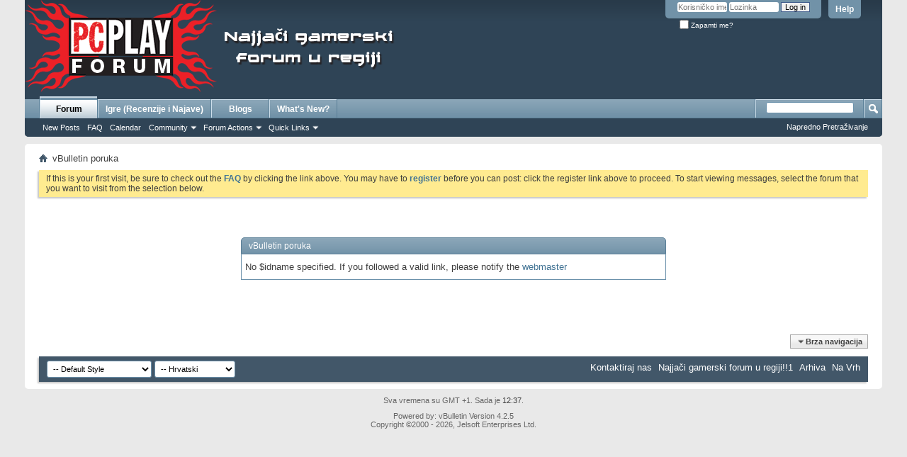

--- FILE ---
content_type: text/html; charset=utf-8
request_url: https://forum.pcplay.hr/showthread.php?45048-Meetups-without-obligations-easy-and-simple&s=9176115040891d006123c4bf523a6ae0&goto=newpost
body_size: 6961
content:
<!DOCTYPE html PUBLIC "-//W3C//DTD XHTML 1.0 Transitional//EN" "http://www.w3.org/TR/xhtml1/DTD/xhtml1-transitional.dtd">
<html xmlns="http://www.w3.org/1999/xhtml" dir="ltr" lang="hr" id="vbulletin_html">
<head>
	<meta http-equiv="Content-Type" content="text/html; charset=utf-8" />
<meta id="e_vb_meta_bburl" name="vb_meta_bburl" content="https://forum.pcplay.hr" />
<base href="https://forum.pcplay.hr/" /><!--[if IE]></base><![endif]-->
<meta name="generator" content="vBulletin 4.2.5" />
<meta http-equiv="X-UA-Compatible" content="IE=9" />

	<link rel="Shortcut Icon" href="favicon.ico" type="image/x-icon" />


		<meta name="keywords" content="forum,pcplay,game,games,gamer,diskusija,najveÄ‡i,gamerski,gejmerski" />
		<meta name="description" content="PCPlay Forum -  NajjaÄi gamerski forum u regiji!" />





<script type="text/javascript">
<!--
	if (typeof YAHOO === 'undefined') // Load ALL YUI Local
	{
		document.write('<script type="text/javascript" src="clientscript/yui/yuiloader-dom-event/yuiloader-dom-event.js?v=425"><\/script>');
		document.write('<script type="text/javascript" src="clientscript/yui/connection/connection-min.js?v=425"><\/script>');
		var yuipath = 'clientscript/yui';
		var yuicombopath = '';
		var remoteyui = false;
	}
	else	// Load Rest of YUI remotely (where possible)
	{
		var yuipath = 'clientscript/yui';
		var yuicombopath = '';
		var remoteyui = true;
		if (!yuicombopath)
		{
			document.write('<script type="text/javascript" src="clientscript/yui/connection/connection-min.js?v=425"><\/script>');
		}
	}
	var SESSIONURL = "s=a4b27cc714c40a1806b7b78db111fac2&";
	var SECURITYTOKEN = "guest";
	var IMGDIR_MISC = "images/misc";
	var IMGDIR_BUTTON = "images/buttons";
	var vb_disable_ajax = parseInt("0", 10);
	var SIMPLEVERSION = "425";
	var BBURL = "https://forum.pcplay.hr";
	var LOGGEDIN = 0 > 0 ? true : false;
	var THIS_SCRIPT = "showthread";
	var RELPATH = "showthread.php?45048-Meetups-without-obligations-easy-and-simple&amp;goto=newpost";
	var PATHS = {
		forum : "",
		cms   : "",
		blog  : ""
	};
	var AJAXBASEURL = "https://forum.pcplay.hr/";
// -->
</script>
<script type="text/javascript" src="https://forum.pcplay.hr/clientscript/vbulletin-core.js?v=425"></script>



	<link rel="alternate" type="application/rss+xml" title="PCPlay.hr RSS Feed" href="https://forum.pcplay.hr/external.php?type=RSS2" />
	



	<link rel="stylesheet" type="text/css" href="css.php?styleid=1&amp;langid=2&amp;d=1606316489&amp;td=ltr&amp;sheet=bbcode.css,editor.css,popupmenu.css,reset-fonts.css,vbulletin.css,vbulletin-chrome.css,vbulletin-formcontrols.css," />

	<!--[if lt IE 8]>
	<link rel="stylesheet" type="text/css" href="css.php?styleid=1&amp;langid=2&amp;d=1606316489&amp;td=ltr&amp;sheet=popupmenu-ie.css,vbulletin-ie.css,vbulletin-chrome-ie.css,vbulletin-formcontrols-ie.css,editor-ie.css" />
	<![endif]-->



















	<meta name="robots" content="noindex,follow" />

	<title>PCPlay.hr</title>
	
	<script type="text/javascript" src="clientscript/vbulletin_md5.js?v=425"></script>

	
<link rel="stylesheet" type="text/css" href="css.php?styleid=1&amp;langid=2&amp;d=1606316489&amp;td=ltr&amp;sheet=additional.css" />

</head>
<body>

<div class="above_body"> <!-- closing tag is in template navbar -->

<script type="text/javascript">

  var _gaq = _gaq || [];
  _gaq.push(['_setAccount', 'UA-1718235-3']);
  _gaq.push(['_setDomainName', 'pcplay.hr']);
  _gaq.push(['_trackPageview']);

  (function() {
    var ga = document.createElement('script'); ga.type = 'text/javascript'; ga.async = true;
    ga.src = ('https:' == document.location.protocol ? 'https://ssl' : 'http://www') + '.google-analytics.com/ga.js';
    var s = document.getElementsByTagName('script')[0]; s.parentNode.insertBefore(ga, s);
  })();

</script>



<div id="header" class="floatcontainer doc_header">
	<div><a name="top" href="forum.php?s=a4b27cc714c40a1806b7b78db111fac2" class="logo-image"><img src="images/misc/PcPlay-forum-logo.png" alt="PCPlay.hr - powered by vBulletin" /></a></div>
	<div id="toplinks" class="toplinks">
		
			<ul class="nouser">
			
				<li><a rel="help" href="faq.php?s=a4b27cc714c40a1806b7b78db111fac2">Help</a></li>
				<li>
			<script type="text/javascript" src="clientscript/vbulletin_md5.js?v=425"></script>
			<form id="navbar_loginform" action="login.php?s=a4b27cc714c40a1806b7b78db111fac2&amp;do=login" method="post" onsubmit="md5hash(vb_login_password, vb_login_md5password, vb_login_md5password_utf, 0)">
				<fieldset id="logindetails" class="logindetails">
					<div>
						<div>
					<input type="text" class="textbox default-value" name="vb_login_username" id="navbar_username" size="10" accesskey="u" tabindex="101" value="Korisničko ime" />
					<input type="password" class="textbox" tabindex="102" name="vb_login_password" id="navbar_password" size="10" />
					<input type="text" class="textbox default-value" tabindex="102" name="vb_login_password_hint" id="navbar_password_hint" size="10" value="Lozinka" style="display:none;" />
					<input type="submit" class="loginbutton" tabindex="104" value="Log in" title="Unesi svoje korisničko ime i lozinku u polja za login, ili klikni na gumb 'register' za stvaranje vlastitog korisničkog računa." accesskey="s" />
						</div>
					</div>
				</fieldset>
				<div id="remember" class="remember">
					<label for="cb_cookieuser_navbar"><input type="checkbox" name="cookieuser" value="1" id="cb_cookieuser_navbar" class="cb_cookieuser_navbar" accesskey="c" tabindex="103" /> Zapamti me?</label>
				</div>

				<input type="hidden" name="s" value="a4b27cc714c40a1806b7b78db111fac2" />
				<input type="hidden" name="securitytoken" value="guest" />
				<input type="hidden" name="do" value="login" />
				<input type="hidden" name="vb_login_md5password" />
				<input type="hidden" name="vb_login_md5password_utf" />
			</form>
			<script type="text/javascript">
			YAHOO.util.Dom.setStyle('navbar_password_hint', "display", "inline");
			YAHOO.util.Dom.setStyle('navbar_password', "display", "none");
			vB_XHTML_Ready.subscribe(function()
			{
			//
				YAHOO.util.Event.on('navbar_username', "focus", navbar_username_focus);
				YAHOO.util.Event.on('navbar_username', "blur", navbar_username_blur);
				YAHOO.util.Event.on('navbar_password_hint', "focus", navbar_password_hint);
				YAHOO.util.Event.on('navbar_password', "blur", navbar_password);
			});
			
			function navbar_username_focus(e)
			{
			//
				var textbox = YAHOO.util.Event.getTarget(e);
				if (textbox.value == 'Korisničko ime')
				{
				//
					textbox.value='';
					textbox.style.color='#000000';
				}
			}

			function navbar_username_blur(e)
			{
			//
				var textbox = YAHOO.util.Event.getTarget(e);
				if (textbox.value == '')
				{
				//
					textbox.value='Korisničko ime';
					textbox.style.color='#777777';
				}
			}
			
			function navbar_password_hint(e)
			{
			//
				var textbox = YAHOO.util.Event.getTarget(e);
				
				YAHOO.util.Dom.setStyle('navbar_password_hint', "display", "none");
				YAHOO.util.Dom.setStyle('navbar_password', "display", "inline");
				YAHOO.util.Dom.get('navbar_password').focus();
			}

			function navbar_password(e)
			{
			//
				var textbox = YAHOO.util.Event.getTarget(e);
				
				if (textbox.value == '')
				{
					YAHOO.util.Dom.setStyle('navbar_password_hint', "display", "inline");
					YAHOO.util.Dom.setStyle('navbar_password', "display", "none");
				}
			}
			</script>
				</li>
				
			</ul>
		
	</div>
	<div class="ad_global_header">
		
		<div id="ad_global_header2"><!--    pcplay.hr   --> 
<script type="text/javascript" >
/* <![CDATA[ */
(function() {
  var d=document,
  h=d.getElementsByTagName('head')[0],
  s=d.createElement('script');
  s.type='text/javascript';
  s.async=true;
  s.src='https://test-script.dotmetrics.net/door.js?id=1033';
  h.appendChild(s);
}());
/* ]]> */
</script>



<table border="0" cellspacing="2" cellpadding="2" style="position:absolute;
left:550px;
top:45px;
">
<tr>
<td>

<!--/* Revive Adserver Javascript Tag v3.0.2 */-->

<!--/*
  * The backup image section of this tag has been generated for use on a
  * non-SSL page. If this tag is to be placed on an SSL page, change the
  *   'http://baneri.vidi.hr/www/delivery/...'
  * to
  *   'https://baneri.vidi.hr/www/delivery/...'
  *
  * This noscript section of this tag only shows image banners. There
  * is no width or height in these banners, so if you want these tags to
  * allocate space for the ad before it shows, you will need to add this
  * information to the <img> tag.
  *
  * If you do not want to deal with the intricities of the noscript
  * section, delete the tag (from <noscript>... to </noscript>). On
  * average, the noscript tag is called from less than 1% of internet
  * users.
  */-->

<script type='text/javascript'><!--//<![CDATA[
   var m3_u = (location.protocol=='https:'?'https://baneri.vidi.hr/www/delivery/ajs.php':'http://baneri.vidi.hr/www/delivery/ajs.php');
   var m3_r = Math.floor(Math.random()*99999999999);
   if (!document.MAX_used) document.MAX_used = ',';
   document.write ("<scr"+"ipt type='text/javascript' src='"+m3_u);
   document.write ("?zoneid=6");
   document.write ('&amp;cb=' + m3_r);
   if (document.MAX_used != ',') document.write ("&amp;exclude=" + document.MAX_used);
   document.write (document.charset ? '&amp;charset='+document.charset : (document.characterSet ? '&amp;charset='+document.characterSet : ''));
   document.write ("&amp;loc=" + escape(window.location));
   if (document.referrer) document.write ("&amp;referer=" + escape(document.referrer));
   if (document.context) document.write ("&context=" + escape(document.context));
   if (document.mmm_fo) document.write ("&amp;mmm_fo=1");
   document.write ("'><\/scr"+"ipt>");
//]]>--></script><noscript><a href='http://baneri.vidi.hr/www/delivery/ck.php?n=a6d1a31f&amp;cb=INSERT_RANDOM_NUMBER_HERE' target='_blank'><img src='http://baneri.vidi.hr/www/delivery/avw.php?zoneid=6&amp;cb=INSERT_RANDOM_NUMBER_HERE&amp;n=a6d1a31f' border='0' alt='' /></a></noscript>

</td>
</tr>
</table></div>
	</div>
	<hr />
</div>

<div id="navbar" class="navbar">
	<ul id="navtabs" class="navtabs floatcontainer">
		
		
	
		<li class="selected" id="vbtab_forum">
			<a class="navtab" href="forum.php?s=a4b27cc714c40a1806b7b78db111fac2">Forum</a>
		</li>
		
		
			<ul class="floatcontainer">
				
					
						
							<li id="vbflink_newposts"><a href="search.php?s=a4b27cc714c40a1806b7b78db111fac2&amp;do=getnew&amp;contenttype=vBForum_Post">New Posts</a></li>
						
					
				
					
						
							<li id="vbflink_faq"><a href="faq.php?s=a4b27cc714c40a1806b7b78db111fac2">FAQ</a></li>
						
					
				
					
						
							<li id="vbflink_calendar"><a href="calendar.php?s=a4b27cc714c40a1806b7b78db111fac2">Calendar</a></li>
						
					
				
					
						<li class="popupmenu" id="vbmenu_community">
							<a href="javascript://" class="popupctrl">Community</a>
							<ul class="popupbody popuphover">
								
									<li id="vbclink_members"><a href="memberlist.php?s=a4b27cc714c40a1806b7b78db111fac2">Member List</a></li>
								
							</ul>
						</li>
					
				
					
						<li class="popupmenu" id="vbmenu_actions">
							<a href="javascript://" class="popupctrl">Forum Actions</a>
							<ul class="popupbody popuphover">
								
									<li id="vbalink_mfr"><a href="forumdisplay.php?s=a4b27cc714c40a1806b7b78db111fac2&amp;do=markread&amp;markreadhash=guest">Mark Forums Read</a></li>
								
							</ul>
						</li>
					
				
					
						<li class="popupmenu" id="vbmenu_qlinks">
							<a href="javascript://" class="popupctrl">Quick Links</a>
							<ul class="popupbody popuphover">
								
									<li id="vbqlink_posts"><a href="search.php?s=a4b27cc714c40a1806b7b78db111fac2&amp;do=getdaily&amp;contenttype=vBForum_Post">Today's Posts</a></li>
								
									<li id="vbqlink_leaders"><a href="showgroups.php?s=a4b27cc714c40a1806b7b78db111fac2">View Site Leaders</a></li>
								
							</ul>
						</li>
					
				
			</ul>
		

	
		<li  id="vbtab_cms">
			<a class="navtab" href="content.php?s=a4b27cc714c40a1806b7b78db111fac2">Igre (Recenzije i Najave)</a>
		</li>
		
		

	
		<li  id="vbtab_blog">
			<a class="navtab" href="blog.php?s=a4b27cc714c40a1806b7b78db111fac2">Blogs</a>
		</li>
		
		

	
		<li  id="vbtab_whatsnew">
			<a class="navtab" href="activity.php?s=a4b27cc714c40a1806b7b78db111fac2">What's New?</a>
		</li>
		
		

		
	</ul>
	
		<div id="globalsearch" class="globalsearch">
			<form action="search.php?s=a4b27cc714c40a1806b7b78db111fac2&amp;do=process" method="post" id="navbar_search" class="navbar_search">
				
				<input type="hidden" name="securitytoken" value="guest" />
				<input type="hidden" name="do" value="process" />
				<span class="textboxcontainer"><span><input type="text" value="" name="query" class="textbox" tabindex="99"/></span></span>
				<span class="buttoncontainer"><span><input type="image" class="searchbutton" src="images/buttons/search.png" name="submit" onclick="document.getElementById('navbar_search').submit;" tabindex="100"/></span></span>
			</form>
			<ul class="navbar_advanced_search">
				<li><a href="search.php?s=a4b27cc714c40a1806b7b78db111fac2" accesskey="4">Napredno Pretraživanje</a></li>
				
			</ul>
		</div>
	
</div>
</div><!-- closing div for above_body -->

<div class="body_wrapper">
<div id="breadcrumb" class="breadcrumb">
	<ul class="floatcontainer">
		<li class="navbithome"><a href="index.php?s=a4b27cc714c40a1806b7b78db111fac2" accesskey="1"><img src="images/misc/navbit-home.png" alt="Home" /></a></li>
		
		
	<li class="navbit lastnavbit"><span>vBulletin poruka</span></li>

	</ul>
	<hr />
</div>


<div id="ad_global_below_navbar"><!--/* Revive Adserver Javascript Tag v3.0.2 */-->

<!--/*
  * The backup image section of this tag has been generated for use on a
  * non-SSL page. If this tag is to be placed on an SSL page, change the
  *   'http://baneri.vidi.hr/www/delivery/...'
  * to
  *   'https://baneri.vidi.hr/www/delivery/...'
  *
  * This noscript section of this tag only shows image banners. There
  * is no width or height in these banners, so if you want these tags to
  * allocate space for the ad before it shows, you will need to add this
  * information to the <img> tag.
  *
  * If you do not want to deal with the intricities of the noscript
  * section, delete the tag (from <noscript>... to </noscript>). On
  * average, the noscript tag is called from less than 1% of internet
  * users.
  */-->
<center>
<script type='text/javascript'><!--//<![CDATA[
   var m3_u = (location.protocol=='https:'?'https://baneri.vidi.hr/www/delivery/ajs.php':'http://baneri.vidi.hr/www/delivery/ajs.php');
   var m3_r = Math.floor(Math.random()*99999999999);
   if (!document.MAX_used) document.MAX_used = ',';
   document.write ("<scr"+"ipt type='text/javascript' src='"+m3_u);
   document.write ("?zoneid=19");
   document.write ('&amp;cb=' + m3_r);
   if (document.MAX_used != ',') document.write ("&amp;exclude=" + document.MAX_used);
   document.write (document.charset ? '&amp;charset='+document.charset : (document.characterSet ? '&amp;charset='+document.characterSet : ''));
   document.write ("&amp;loc=" + escape(window.location));
   if (document.referrer) document.write ("&amp;referer=" + escape(document.referrer));
   if (document.context) document.write ("&context=" + escape(document.context));
   if (document.mmm_fo) document.write ("&amp;mmm_fo=1");
   document.write ("'><\/scr"+"ipt>");
//]]>--></script><noscript><a href='http://baneri.vidi.hr/www/delivery/ck.php?n=ad763864&amp;cb=INSERT_RANDOM_NUMBER_HERE' target='_blank'><img src='http://baneri.vidi.hr/www/delivery/avw.php?zoneid=19&amp;cb=INSERT_RANDOM_NUMBER_HERE&amp;n=ad763864' border='0' alt='' /></a></noscript>
</center><div>
<center>
<!--/* Revive Adserver Javascript Tag v3.0.5 */-->

<!--/*
  * The backup image section of this tag has been generated for use on a
  * non-SSL page. If this tag is to be placed on an SSL page, change the
  *   'http://baneri.vidi.hr/www/delivery/...'
  * to
  *   'https://baneri.vidi.hr/www/delivery/...'
  *
  * This noscript section of this tag only shows image banners. There
  * is no width or height in these banners, so if you want these tags to
  * allocate space for the ad before it shows, you will need to add this
  * information to the <img> tag.
  *
  * If you do not want to deal with the intricities of the noscript
  * section, delete the tag (from <noscript>... to </noscript>). On
  * average, the noscript tag is called from less than 1% of internet
  * users.
  */-->

<script type='text/javascript'><!--//<![CDATA[
   var m3_u = (location.protocol=='https:'?'https://baneri.vidi.hr/www/delivery/ajs.php':'http://baneri.vidi.hr/www/delivery/ajs.php');
   var m3_r = Math.floor(Math.random()*99999999999);
   if (!document.MAX_used) document.MAX_used = ',';
   document.write ("<scr"+"ipt type='text/javascript' src='"+m3_u);
   document.write ("?zoneid=45");
   document.write ('&amp;cb=' + m3_r);
   if (document.MAX_used != ',') document.write ("&amp;exclude=" + document.MAX_used);
   document.write (document.charset ? '&amp;charset='+document.charset : (document.characterSet ? '&amp;charset='+document.characterSet : ''));
   document.write ("&amp;loc=" + escape(window.location));
   if (document.referrer) document.write ("&amp;referer=" + escape(document.referrer));
   if (document.context) document.write ("&context=" + escape(document.context));
   if (document.mmm_fo) document.write ("&amp;mmm_fo=1");
   document.write ("'><\/scr"+"ipt>");
//]]>--></script><noscript><a href='http://baneri.vidi.hr/www/delivery/ck.php?n=ab2a93ec&amp;cb=INSERT_RANDOM_NUMBER_HERE' target='_blank'><img src='http://baneri.vidi.hr/www/delivery/avw.php?zoneid=45&amp;cb=INSERT_RANDOM_NUMBER_HERE&amp;n=ab2a93ec' border='0' alt='' /></a></noscript>
</center>
</div></div>


	<form action="profile.php?do=dismissnotice" method="post" id="notices" class="notices">
		<input type="hidden" name="do" value="dismissnotice" />
		<input type="hidden" name="s" value="s=a4b27cc714c40a1806b7b78db111fac2&amp;" />
		<input type="hidden" name="securitytoken" value="guest" />
		<input type="hidden" id="dismiss_notice_hidden" name="dismiss_noticeid" value="" />
		<input type="hidden" name="url" value="" />
		<ol>
			<li class="restore" id="navbar_notice_1">
	
	If this is your first visit, be sure to
		check out the <a href="faq.php?s=a4b27cc714c40a1806b7b78db111fac2" target="_blank"><b>FAQ</b></a> by clicking the
		link above. You may have to <a href="register.php?s=a4b27cc714c40a1806b7b78db111fac2" target="_blank"><b>register</b></a>
		before you can post: click the register link above to proceed. To start viewing messages,
		select the forum that you want to visit from the selection below.
</li>
		</ol>
	</form>



<div class="standard_error">
	<h2 class="blockhead">vBulletin poruka</h2>
	
		<div class="blockbody formcontrols">
			<div class="blockrow restore">No $idname specified. If you followed a valid link, please notify the <a href="mailto:$vboptions[webmasteremail]">webmaster</a></div>
		</div>
	
</div>

<div class="clear"></div>
<div class="navpopupmenu popupmenu nohovermenu" id="navpopup">
	
		<a href="javascript://" class="popupctrl"><span class="ctrlcontainer">Brza navigacija</span></a>
	
	<ul class="navpopupbody popupbody popuphover">
		
		<li class="optionlabel">Mapa područja</li>
		<li><a href="usercp.php?s=a4b27cc714c40a1806b7b78db111fac2">Korisnička kontrolna ploča</a></li>
		<li><a href="private.php?s=a4b27cc714c40a1806b7b78db111fac2">Privatne poruke</a></li>
		<li><a href="subscription.php?s=a4b27cc714c40a1806b7b78db111fac2">Pretplate</a></li>
		<li><a href="online.php?s=a4b27cc714c40a1806b7b78db111fac2">Tko je Online</a></li>
		<li><a href="search.php?s=a4b27cc714c40a1806b7b78db111fac2">Pretraži forume</a></li>
		<li><a href="forum.php?s=a4b27cc714c40a1806b7b78db111fac2">Naslovnica foruma</a></li>
		
			<li class="optionlabel">Forumi</li>
			
		
			
				<li><a href="forumdisplay.php?94-gamescom-2017-pitajte-developere&amp;s=a4b27cc714c40a1806b7b78db111fac2">gamescom 2017 - pitajte developere</a></li>
			
		
			
				<li><a href="forumdisplay.php?3-Ono-najvažnije&amp;s=a4b27cc714c40a1806b7b78db111fac2">Ono najvažnije</a>
					<ol class="d1">
						
		
			
				<li><a href="forumdisplay.php?57-Obavijesti&amp;s=a4b27cc714c40a1806b7b78db111fac2">Obavijesti</a></li>
			
		
			
				<li><a href="forumdisplay.php?62-Pravila-PC-Play-Foruma&amp;s=a4b27cc714c40a1806b7b78db111fac2">Pravila PC Play Foruma</a></li>
			
		
			
				<li><a href="forumdisplay.php?67-Komentari-vijesti-PCPlay-hr-i-PlayZone-hr&amp;s=a4b27cc714c40a1806b7b78db111fac2">Komentari vijesti PCPlay.hr i PlayZone.hr</a></li>
			
		
			
					</ol>
				</li>
			
		
			
				<li><a href="forumdisplay.php?5-The-Next-Level-Generation&amp;s=a4b27cc714c40a1806b7b78db111fac2">The Next Level Generation</a>
					<ol class="d1">
						
		
			
				<li><a href="forumdisplay.php?20-Gaming-općenito&amp;s=a4b27cc714c40a1806b7b78db111fac2">Gaming općenito</a></li>
			
		
			
				<li><a href="forumdisplay.php?55-Igraće-konzole-i-igre-za-njih&amp;s=a4b27cc714c40a1806b7b78db111fac2">Igraće konzole i igre za njih</a></li>
			
		
			
				<li><a href="forumdisplay.php?22-Alt-F4&amp;s=a4b27cc714c40a1806b7b78db111fac2">Alt-F4</a></li>
			
		
			
				<li><a href="forumdisplay.php?18-Pljuvačnica&amp;s=a4b27cc714c40a1806b7b78db111fac2">Pljuvačnica</a></li>
			
		
			
				<li><a href="forumdisplay.php?17-Pepeljarom-u-gimpa&amp;s=a4b27cc714c40a1806b7b78db111fac2">Pepeljarom u gimpa</a></li>
			
		
			
				<li><a href="forumdisplay.php?32-Multimedia&amp;s=a4b27cc714c40a1806b7b78db111fac2">Multimedia</a></li>
			
		
			
				<li><a href="forumdisplay.php?16-Umjetnici-među-nama&amp;s=a4b27cc714c40a1806b7b78db111fac2">Umjetnici među nama</a></li>
			
		
			
				<li><a href="forumdisplay.php?31-Software&amp;s=a4b27cc714c40a1806b7b78db111fac2">Software</a></li>
			
		
			
				<li><a href="forumdisplay.php?39-Oš-kupit-ciglu&amp;s=a4b27cc714c40a1806b7b78db111fac2">Oš kupit ciglu?</a></li>
			
		
			
				<li><a href="forumdisplay.php?40-Pomagaj-brate!&amp;s=a4b27cc714c40a1806b7b78db111fac2">Pomagaj brate!</a></li>
			
		
			
				<li><a href="forumdisplay.php?48-Programiranje-i-izrada-igara&amp;s=a4b27cc714c40a1806b7b78db111fac2">Programiranje i izrada igara</a></li>
			
		
			
				<li><a href="forumdisplay.php?66-Genetski-modificirani-krpelji&amp;s=a4b27cc714c40a1806b7b78db111fac2">Genetski modificirani krpelji</a></li>
			
		
			
				<li><a href="forumdisplay.php?81-SCIENCE!&amp;s=a4b27cc714c40a1806b7b78db111fac2">SCIENCE!</a></li>
			
		
			
				<li><a href="forumdisplay.php?85-IMMORTAL-K-K-KOMBAT!&amp;s=a4b27cc714c40a1806b7b78db111fac2">IMMORTAL K-K-KOMBAT!</a></li>
			
		
			
				<li><a href="forumdisplay.php?92-ESL-Hrvatska&amp;s=a4b27cc714c40a1806b7b78db111fac2">ESL Hrvatska</a></li>
			
		
			
					</ol>
				</li>
			
		
			
				<li><a href="forumdisplay.php?6-Games-games-games!&amp;s=a4b27cc714c40a1806b7b78db111fac2">Games, games, games!</a>
					<ol class="d1">
						
		
			
				<li><a href="forumdisplay.php?28-Call-of-Duty&amp;s=a4b27cc714c40a1806b7b78db111fac2">Call of Duty</a></li>
			
		
			
				<li><a href="forumdisplay.php?29-Star-Trek-amp-Star-Wars&amp;s=a4b27cc714c40a1806b7b78db111fac2">Star Trek &amp; Star Wars</a></li>
			
		
			
				<li><a href="forumdisplay.php?38-The-Elder-Scrolls-amp-Fallout&amp;s=a4b27cc714c40a1806b7b78db111fac2">The Elder Scrolls &amp; Fallout</a></li>
			
		
			
				<li><a href="forumdisplay.php?44-Blizzard-Warcraft-StarCraft-Diablo&amp;s=a4b27cc714c40a1806b7b78db111fac2">Blizzard: Warcraft, StarCraft, Diablo</a></li>
			
		
			
				<li><a href="forumdisplay.php?49-Oldies-But-Goldies&amp;s=a4b27cc714c40a1806b7b78db111fac2">Oldies But Goldies</a></li>
			
		
			
				<li><a href="forumdisplay.php?68-Grand-Theft-Auto&amp;s=a4b27cc714c40a1806b7b78db111fac2">Grand Theft Auto</a></li>
			
		
			
				<li><a href="forumdisplay.php?69-Warhammer-Dawn-of-War&amp;s=a4b27cc714c40a1806b7b78db111fac2">Warhammer + Dawn of War</a></li>
			
		
			
				<li><a href="forumdisplay.php?82-Tabletop-Gaming&amp;s=a4b27cc714c40a1806b7b78db111fac2">Tabletop Gaming</a></li>
			
		
			
					</ol>
				</li>
			
		
			
				<li><a href="forumdisplay.php?8-PC-Play-Forum-amp-WEB-portal&amp;s=a4b27cc714c40a1806b7b78db111fac2">PC Play Forum &amp; WEB portal</a>
					<ol class="d1">
						
		
			
				<li><a href="forumdisplay.php?25-PC-Play-Web-Portal&amp;s=a4b27cc714c40a1806b7b78db111fac2">PC Play Web Portal</a></li>
			
		
			
				<li><a href="forumdisplay.php?26-PC-Play-Forum&amp;s=a4b27cc714c40a1806b7b78db111fac2">PC Play Forum</a></li>
			
		
			
					</ol>
				</li>
			
		
			
				<li><a href="forumdisplay.php?9-Multiplayer&amp;s=a4b27cc714c40a1806b7b78db111fac2">Multiplayer</a>
					<ol class="d1">
						
		
			
				<li><a href="forumdisplay.php?21-Online-gaming-amp-living&amp;s=a4b27cc714c40a1806b7b78db111fac2">Online gaming &amp; living</a></li>
			
		
			
				<li><a href="forumdisplay.php?27-Wolfenstein&amp;s=a4b27cc714c40a1806b7b78db111fac2">Wolfenstein</a></li>
			
		
			
				<li><a href="forumdisplay.php?30-Web-gaming&amp;s=a4b27cc714c40a1806b7b78db111fac2">Web gaming</a></li>
			
		
			
				<li><a href="forumdisplay.php?34-MMOG&amp;s=a4b27cc714c40a1806b7b78db111fac2">MMOG</a></li>
			
		
			
				<li><a href="forumdisplay.php?35-World-Of-Warcraft&amp;s=a4b27cc714c40a1806b7b78db111fac2">World Of Warcraft</a></li>
			
		
			
				<li><a href="forumdisplay.php?37-Hrvatska-Cyber-Liga&amp;s=a4b27cc714c40a1806b7b78db111fac2">Hrvatska Cyber Liga</a></li>
			
		
			
				<li><a href="forumdisplay.php?43-Guild-Wars&amp;s=a4b27cc714c40a1806b7b78db111fac2">Guild Wars</a></li>
			
		
			
				<li><a href="forumdisplay.php?47-SABBAT&amp;s=a4b27cc714c40a1806b7b78db111fac2">=]SABBAT[=</a></li>
			
		
			
				<li><a href="forumdisplay.php?58-Counter-Strike&amp;s=a4b27cc714c40a1806b7b78db111fac2">Counter Strike</a></li>
			
		
			
					</ol>
				</li>
			
		
			
				<li><a href="forumdisplay.php?11-Hardware&amp;s=a4b27cc714c40a1806b7b78db111fac2">Hardware</a>
					<ol class="d1">
						
		
			
				<li><a href="forumdisplay.php?19-Hardware-F-A-c-Q&amp;s=a4b27cc714c40a1806b7b78db111fac2">Hardware F.A.c.Q.</a></li>
			
		
			
				<li><a href="forumdisplay.php?74-Konfiguracije&amp;s=a4b27cc714c40a1806b7b78db111fac2">Konfiguracije</a></li>
			
		
			
				<li><a href="forumdisplay.php?75-Komponente&amp;s=a4b27cc714c40a1806b7b78db111fac2">Komponente</a></li>
			
		
			
				<li><a href="forumdisplay.php?76-Mobilno&amp;s=a4b27cc714c40a1806b7b78db111fac2">Mobilno</a></li>
			
		
			
				<li><a href="forumdisplay.php?77-Radioničke-vježbe&amp;s=a4b27cc714c40a1806b7b78db111fac2">Radioničke vježbe</a></li>
			
		
			
					</ol>
				</li>
			
		
		
	</ul>
</div>
<div class="clear"></div>


<div style="clear: left">
  
  <div id="ad_global_above_footer"><div>
<center>
<!--/* Revive Adserver Javascript Tag v3.0.5 */-->

<!--/*
  * The backup image section of this tag has been generated for use on a
  * non-SSL page. If this tag is to be placed on an SSL page, change the
  *   'http://baneri.vidi.hr/www/delivery/...'
  * to
  *   'https://baneri.vidi.hr/www/delivery/...'
  *
  * This noscript section of this tag only shows image banners. There
  * is no width or height in these banners, so if you want these tags to
  * allocate space for the ad before it shows, you will need to add this
  * information to the <img> tag.
  *
  * If you do not want to deal with the intricities of the noscript
  * section, delete the tag (from <noscript>... to </noscript>). On
  * average, the noscript tag is called from less than 1% of internet
  * users.
  */-->

<script type='text/javascript'><!--//<![CDATA[
   var m3_u = (location.protocol=='https:'?'https://baneri.vidi.hr/www/delivery/ajs.php':'http://baneri.vidi.hr/www/delivery/ajs.php');
   var m3_r = Math.floor(Math.random()*99999999999);
   if (!document.MAX_used) document.MAX_used = ',';
   document.write ("<scr"+"ipt type='text/javascript' src='"+m3_u);
   document.write ("?zoneid=45");
   document.write ('&amp;cb=' + m3_r);
   if (document.MAX_used != ',') document.write ("&amp;exclude=" + document.MAX_used);
   document.write (document.charset ? '&amp;charset='+document.charset : (document.characterSet ? '&amp;charset='+document.characterSet : ''));
   document.write ("&amp;loc=" + escape(window.location));
   if (document.referrer) document.write ("&amp;referer=" + escape(document.referrer));
   if (document.context) document.write ("&context=" + escape(document.context));
   if (document.mmm_fo) document.write ("&amp;mmm_fo=1");
   document.write ("'><\/scr"+"ipt>");
//]]>--></script><noscript><a href='http://baneri.vidi.hr/www/delivery/ck.php?n=ab2a93ec&amp;cb=INSERT_RANDOM_NUMBER_HERE' target='_blank'><img src='http://baneri.vidi.hr/www/delivery/avw.php?zoneid=45&amp;cb=INSERT_RANDOM_NUMBER_HERE&amp;n=ab2a93ec' border='0' alt='' /></a></noscript>
</center>
</div></div>
</div>

<div id="footer" class="floatcontainer footer">

	<form action="forum.php" method="get" id="footer_select" class="footer_select">

		
			<select name="styleid" onchange="switch_id(this, 'style')">
				<optgroup label="Brzi odabir stila"><option class="hidden"></option></optgroup>
				
					
					<optgroup label="&nbsp;Standard Styles">
									
					
	<option value="1" class="" selected="selected">-- Default Style</option>

	<option value="5" class="" >---- PCP</option>

					
					</optgroup>
										
				
				
					
					<optgroup label="&nbsp;Mobile Styles">
					
					
	<option value="2" class="" >-- Default Mobile Style</option>

					
					</optgroup>
										
				
			</select>	
		
		
		
			<select name="langid" onchange="switch_id(this, 'lang')">
				<optgroup label="Brzi odabir jezika">
					
	<option value="1" class="" >-- English (US)</option>

	<option value="2" class="" selected="selected">-- Hrvatski</option>

				</optgroup>
			</select>
		
	</form>

	<ul id="footer_links" class="footer_links">
		<li><a href="sendmessage.php?s=a4b27cc714c40a1806b7b78db111fac2" rel="nofollow" accesskey="9">Kontaktiraj nas</a></li>
		<li><a href="https://forum.pcplay.hr/">Najjači gamerski forum u regiji!!1</a></li>
		
		
		<li><a href="archive/index.php?s=a4b27cc714c40a1806b7b78db111fac2">Arhiva</a></li>
		
		
		
		<li><a href="showthread.php?45048-Meetups-without-obligations-easy-and-simple&amp;goto=newpost#top" onclick="document.location.hash='top'; return false;">Na Vrh</a></li>
	</ul>
	
	
	
	
	<script type="text/javascript">
	<!--
		// Main vBulletin Javascript Initialization
		vBulletin_init();
	//-->
	</script>
        
</div>
</div> <!-- closing div for body_wrapper -->

<div class="below_body">
<div id="footer_time" class="shade footer_time">Sva vremena su GMT +1. Sada je <span class="time">12:37</span>.</div>

<div id="footer_copyright" class="shade footer_copyright">
	<!-- Do not remove this copyright notice -->
	Powered by: vBulletin Version 4.2.5<br />Copyright &copy;2000 - 2026, Jelsoft Enterprises Ltd.
	<!-- Do not remove this copyright notice -->	
</div>
<div id="footer_morecopyright" class="shade footer_morecopyright">
	<!-- Do not remove cronimage or your scheduled tasks will cease to function -->
	
	<!-- Do not remove cronimage or your scheduled tasks will cease to function -->
	
	
</div>
 

</div>
</body>
</html>